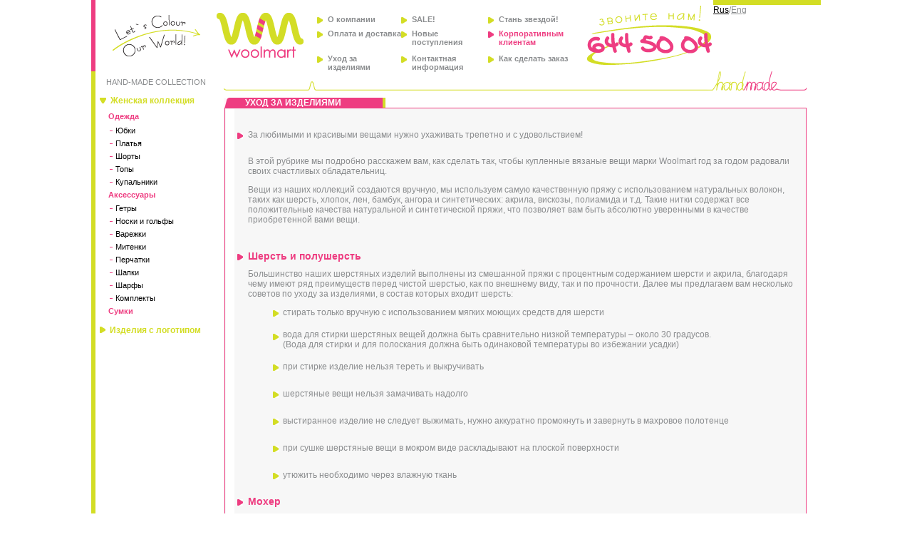

--- FILE ---
content_type: text/html; charset=windows-1251
request_url: http://www.woolmart.ru/info/ukhod-za-izdeliyami.html
body_size: 5708
content:
<!DOCTYPE html PUBLIC "-//W3C//DTD XHTML 1.0 Transitional//EN" "http://www.w3.org/TR/xhtml1/DTD/xhtml1-transitional.dtd">
<html xmlns="http://www.w3.org/1999/xhtml"><!-- InstanceBegin template="/Templates/info_line_NO.dwt" codeOutsideHTMLIsLocked="false" -->
<head>
<meta http-equiv="Content-Type" content="text/html; charset=windows-1251" />
<!-- InstanceBeginEditable name="doctitle" -->
<title>Уход за изделиями Woolmart</title>
<meta name ="keywords" content="уход за вещами, шерсть, хлопок, лен, бамбук, ангора">
<meta name ="description" content="Информация об уходе за вещами под маркой Woolmart.">
<!-- InstanceEndEditable -->
<!-- InstanceBeginEditable name="head" --><!-- InstanceEndEditable -->
<script type="text/javascript">

  var _gaq = _gaq || [];
  _gaq.push(['_setAccount', 'UA-8902173-1']);
  _gaq.push(['_trackPageview']);

  (function() {
    var ga = document.createElement('script'); ga.type = 'text/javascript'; ga.async = true;
    ga.src = ('https:' == document.location.protocol ? 'https://ssl' : 'http://www') + '.google-analytics.com/ga.js';
    var s = document.getElementsByTagName('script')[0]; s.parentNode.insertBefore(ga, s);
  })();

</script>




<LINK rel="stylesheet" href="../css/1.css" type="text/css" />
<link href="../css/1.css" rel="stylesheet" type="text/css" />





</head>

<body>



<table align="center" width="100%" border="0" cellpadding="0" cellspacing="0">
  <tr>
    <td><table width="1024" border="0" align="center" cellpadding="0" cellspacing="0">
      <tr>
        <td width="7" height="98" class="table_pink">&nbsp;</td>
        <td width="160" valign="middle"><div align="center"><a href="/"><img src="../img/pic_left_up.gif" width="123" height="58" border="0" /></a></div></td>
        <td width="857" valign="top"><table width="100%" height="100" border="0" cellpadding="0" cellspacing="0">
          <tr>
            <td valign="middle" width="135"><div align="left"><a href="/"><img src="../img/logo_woolmart.gif" title="Woolmart - Интернет магазин женской одежды и аксессуаров." alt="Woolmart - Интернет магазин женской одежды и аксессуаров." width="122" height="63" border="0" /></a></div></td>
            <td width="383" valign="bottom" ><table width="370" border="0" align="center" cellpadding="0" cellspacing="0">
              <tr>
                <td width="118" height="20" valign="top"><a class="up_menu" href="o-kompanii.html" title="Информация о компании Woolmart">О компании </a></td>
                <td width="122" height="20" valign="top"><a class="up_menu" href="../sale.html" title="Текущие распродажи и информация о скидках">SALE!</a></td>
                <td width="130" height="20" valign="top"><a class="up_menu" href="stan-modelyu-woolmart.html" title="Стань звездой">Стань звездой!</a></td>
              </tr>
              <tr>
                <td width="118" height="35" valign="top"><a class="up_menu" href="oplata-i-dostavka.html" title="Информация о доставке и оплате ваших покупок">Оплата и доставка </a></td>
                <td width="122" height="35" valign="top"><a class="up_menu" href="../new_arrivals.html" title="Новые поступления">Новые поступления</a></td>
                <td width="130" height="35" valign="top"><a class="up_menu_red" href="../corporate.html" title="Новогодние корпоративные подарки">Корпоративным клиентам </a> </td>
              </tr>
              <tr>
                <td width="118" height="20" valign="top"><a class="up_menu" href="ukhod-za-izdeliyami.html" title="Информация по уходу за изделиями Woolmart">Уход за изделиями </a></td>
                <td width="122" height="20" valign="top"><a class="up_menu" href="kontaktnaya-informatsiya.html" title="Контактная информация">Контактная информация </a></td>
                <td width="130" height="20" valign="top"><a  class="up_menu" href="kak-sdelat-zakaz.html" title="Как сделать заказ" >Как сделать заказ</a></td>
              </tr>
            </table></td>
            <td valign="middle" align="left" width="180" ><div align="center"><a href="tel:+74956445004"><img src="../img/tel.gif" alt="Наш телефон +7(495)644-5004" width="175" height="83" class="tel" title="Наш телефон +7(495)644-5004" border="0" /></a></div></td>
            <td width="151" valign="top"><table width="100%" border="0" cellspacing="0" cellpadding="0">
              <tr >
                <td height="7" bgcolor="#D3DD25"></td>
              </tr>
              <tr>
                <td class="language"><a href="/" class="language_rus">Rus</a>/<ins>Eng</ins></td>
              </tr>
              <tr>
                <td>&nbsp;</td>
              </tr>
            </table></td>
          </tr>
        </table></td>
      </tr>
      <tr>
        <td width="7" class="table_green">&nbsp;</td>
        <td valign="top" width="160"><table width="160" border="0" cellpadding="0" cellspacing="0">
        <tr>
            <td height="30" class="left_menu_0">HAND-MADE COLLECTION</td>
          </tr>
          
          <tr>
            <td height="22" class="left_menu_1"><img src="../img/triangle_90.gif" width="9" height="8" class="triangle" />Женская коллекция</td>
          </tr>
          <tr>
            <td height="22" class="left_menu_2">Одежда</td>
          </tr>
		  <tr>
            <td height="18"><a href="../internet-magazin/yubki/1400-katalog.html" class="left_menu_4" title="Юбки">Юбки</a> </td>
          </tr>
		   <tr>
            <td height="18"><a href="../internet-magazin/vyazanyye-platya/2000-katalog.html" class="left_menu_4" title="Платья">Платья</a></td>
          </tr>
		  <tr>
            <td height="18"><a class="left_menu_4" href="../internet-magazin/vyazanyye-zhenskiye-shorty/6100-katalog.html" title="Женские шорты">Шорты</a> </td>
          </tr>
		   <tr>
            <td height="18"><a class="left_menu_4" href="../internet-magazin/vyazanyye-topy/6300-katalog.html" title="Топы">Топы</a> </td>
          </tr>
          <tr>
            <td height="18"><a class="left_menu_4" href="../internet-magazin/vyazanyye-kupalniki/5000-katalog.html" title="Вязаные купальники">Купальники</a>
          </tr>
          <tr>
            <td height="19" class="left_menu_2" >Аксессуары</td>
          </tr>
		  <tr>
            <td height="18"><a class="left_menu_4" href="../internet-magazin/getry/2300-katalog.html" title="Гетры">Гетры</a></td>
          </tr>
          <tr>
            <td height="18"><a class="left_menu_4" href="../internet-magazin/zhenskiye-vyazanyye-noski-i-golfy/2800-katalog.html" title="Женские вязаные носки и гольфы">Носки и гольфы</a></td>
          </tr>
          
          <tr>
            <td height="18"><a class="left_menu_4" href="../internet-magazin/zhenskiye-varezhki/1300-katalog.html" title="Варежки">Варежки</a></td>
          </tr>
          <tr>
            <td height="18"><a class="left_menu_4" href="../internet-magazin/mitenki/2500-katalog.html" title="Митенки">Митенки</a></td>
          </tr>
          <tr>
            <td height="18"><a class="left_menu_4" href="../internet-magazin/zhenskiye-vyazanyye-perchatki/2900-katalog.html" title="Женские вязаные перчатки">Перчатки</a> </td>
          </tr>
          <tr>
            <td height="18"><a class="left_menu_4" href="../internet-magazin/zhenskiye-vyazanyye-shapki/1000-katalog.html" title="Женские вязаные шапки">Шапки</a> </td>
          </tr>
          <tr>
            <td height="18"><a class="left_menu_4" href="../internet-magazin/zhenskiye-vyazanyye-sharfy/1100-katalog.html" title="Женские вязаные шарфы">Шарфы</a> </td>
          </tr>
          <tr>
            <td height="18"><a class="left_menu_4" href="../internet-magazin/vyazanyye-komplekty/2200-katalog.html" title="Вязаные комплекты">Комплекты</a> </td>
          </tr>
          <tr>
            <td height="19" class="left_menu_2" ><a class="left_menu_2" href="../internet-magazin/vyazanyye-zhenskiye-sumochki/8000-katalog.html" title="Вязаные летние сумочки">Сумки</a> </td>
          </tr><tr>
            <td height="35" class="left_menu_1"><a href="../corporate.html" class="left_menu_1"><img src="../img/triangle.gif" width="8" height="9" class="triangle" />Изделия с логотипом</a></td>
          </tr>
                    
          <tr>
            <td height="260" valign="bottom" class="text">
			<script async src="//pagead2.googlesyndication.com/pagead/js/adsbygoogle.js"></script>
<!-- 1 -->
<ins class="adsbygoogle"
     style="display:block"
     data-ad-client="ca-pub-0040131342112181"
     data-ad-slot="8267977572"
     data-ad-format="auto"
     data-full-width-responsive="true"></ins>
<script>
(adsbygoogle = window.adsbygoogle || []).push({});
</script></td>
          </tr>
        </table></td>
        <td valign="top"><table width="818" border="0" cellpadding="0" cellspacing="0" class="table_banners">
          <tr>
            <td height="37" valign="top"><table width="100%" border="0" cellpadding="0" cellspacing="0" >
              <tr>
                <td width="135"><img src="../img/hand_made_up_left.gif" width="135" height="27" /></td>
                <td  background="../img/hand_made_up_center.gif" >&nbsp;</td>
                <td width="150" align="right"><img src="../img/hand_made_up_right.gif" width="150" height="27" /></td>
              </tr>
            </table></td>
          </tr><tr>
            <td><table width="818" border="0" cellpadding="0" cellspacing="0">
              <tr>
                <td background="../img/news_header.gif" class="table_info" ><span class="news_name"><!-- InstanceBeginEditable name="Page_name" -->уход за изделиями <!-- InstanceEndEditable --></span></td>
              </tr>
              <tr>
                <td height="2" background="../img/news_top_01.gif" ></td>
              </tr>
              <tr>
                <td  background="../img/news_middle_01.gif"><!-- InstanceBeginEditable name="EditRegion4" -->
                  <table width="780" border="0" align="center" cellpadding="0" cellspacing="0">
                    
                    <tr>
                      <td width="15" height="8" valign="top" >&nbsp;</td>
                      <td height="8" valign="top" class="language">&nbsp;</td>
                    </tr>
                    <tr>
                      <td valign="middle" ><img src="../img/triangle_pink.gif" width="8" height="9" class="triangle_01" /></td>
                      <td height="36" valign="middle" class="language">За любимыми и красивыми вещами нужно ухаживать трепетно и с удовольствием!</td>
                    </tr>
                    <tr>
                      <td valign="top" >&nbsp;</td>
                      <td valign="top" class="language"><p>В этой рубрике мы подробно расскажем вам, как сделать так, чтобы купленные вязаные вещи марки Woolmart год за годом радовали своих счастливых обладательниц.</p>
                        <p>Вещи из наших коллекций создаются вручную, мы используем самую качественную пряжу с использованием натуральных волокон, таких как шерсть, хлопок, лен, бамбук, ангора и синтетических: акрила, вискозы, полиамида и т.д. Такие нитки содержат все положительные качества натуральной и синтетической пряжи, что позволяет вам быть абсолютно уверенными в качестве приобретенной вами вещи.<br/>
                          <br/>
                        </p>                        </td>
                    </tr>
                    <tr>
                      <td valign="middle" ><img src="../img/triangle_pink.gif" width="8" height="9" class="triangle_01" /></td>
                      <td height="36" valign="middle" class="news_header">Шерсть и полушерсть</td>
                    </tr>
                    <tr>
                      <td valign="top" >&nbsp;</td>
                      <td valign="top" class="language">Большинство наших шерстяных изделий выполнены из смешанной пряжи с процентным содержанием шерсти и акрила, благодаря чему имеют ряд преимуществ перед чистой шерстью, как по внешнему виду, так и по прочности. Далее мы предлагаем вам несколько советов по уходу за изделиями, в состав которых входит шерсть:
                        <br/></td>
                    </tr>
                    <tr>
                      <td valign="top" >&nbsp;</td>
                      <td valign="top" class="language"><table width="730" border="0" align="right" cellpadding="0" cellspacing="0">
                        <tr>
                          <td width="8" height="38"><img src="../img/triangle.gif" width="8" height="9" class="triangle_01" /></td>
                          <td height="38">стирать только вручную с использованием мягких моющих средств для шерсти</td>
                        </tr>
                        <tr>
                          <td width="8" height="38" valign="top"><img src="../img/triangle.gif" width="8" height="9" class="triangle_news_01" /></td>
                          <td height="38">вода для стирки шерстяных вещей должна быть сравнительно низкой температуры – около 30 градусов.<br />
(Вода для стирки и для полоскания должна быть одинаковой температуры во избежании усадки)</td>
                        </tr>
                        <tr>
                          <td width="8" height="38"><img src="../img/triangle.gif" width="8" height="9" class="triangle_01" /></td>
                          <td height="38">при стирке изделие нельзя тереть и выкручивать</td>
                        </tr>
                        <tr>
                          <td width="8" height="38"><img src="../img/triangle.gif" width="8" height="9" class="triangle_01" /></td>
                          <td height="38">шерстяные вещи нельзя замачивать надолго</td>
                        </tr>
                        <tr>
                          <td width="8" height="38"><img src="../img/triangle.gif" width="8" height="9" class="triangle_01" /></td>
                          <td height="38">выстиранное изделие не следует выжимать, нужно аккуратно промокнуть и завернуть в махровое полотенце</td>
                        </tr>
                        <tr>
                          <td width="8" height="38"><img src="../img/triangle.gif" width="8" height="9" class="triangle_01" /></td>
                          <td height="38">при сушке шерстяные вещи в мокром виде раскладывают на плоской поверхности</td>
                        </tr>
                        <tr>
                          <td width="8" height="38"><img src="../img/triangle.gif" width="8" height="9" class="triangle_01" /></td>
                          <td height="38">утюжить необходимо через влажную ткань</td>
                        </tr>
                      </table></td>
                    </tr>
					<tr>
                      <td valign="middle" ><img src="../img/triangle_pink.gif" width="8" height="9" class="triangle_01" /></td>
                      <td height="36" valign="middle" class="news_header">Мохер</td>
                    </tr>
                    <tr>
                      <td valign="top" >&nbsp;</td>
                      <td valign="top" class="language">В нашем магазине вы можете найти изделия выполненные из пряжи с добавлением мохера. Мохер придает вещам необыкновенную пушистость и мягкость. Следуя нашим советам по уходу за изделиями из мохера вы надолго сохраните его необыкновенный пушистый ворс. 
                        <br/><br/></td>
                    </tr>
                    <tr>
                      <td valign="top" >&nbsp;</td>
                      <td valign="top" class="language"><table width="730" border="0" align="right" cellpadding="0" cellspacing="0">
                        <tr>
                          <td width="8" height="38" valign="top"><img src="../img/triangle.gif" width="8" height="9" class="triangle_01" /></td>
                          <td height="38" valign="top">стирка мохеровых вещей требует особой деликатности — проводить ее следует в воде комнатной температуры,<br />
с использованием мягких моющих средств для шерсти</td>
                        </tr>
                        <tr>
                          <td width="8" height="38" valign="top"><img src="../img/triangle.gif" width="8" height="9" class="triangle_news_01" /></td>
                          <td height="38">сушить следует также при комнатной температуре, разложив вещь на плоской поверхности</td>
                        </tr>

                      </table></td>
                    </tr>
                    <tr>
                      <td valign="middle" ><img src="../img/triangle_pink.gif" width="8" height="9" class="triangle_01" /></td>
                      <td height="36" valign="middle" class="news_header">Хлопок</td>
                    </tr>
                    <tr>
                      <td valign="top" >&nbsp;</td>
                      <td valign="top" class="language">Из хлопковой пряжи мы создаем для вас яркие вещи из весенне-летней коллекции, которых отличает высокая прочность и устойчивость к выгоранию. Насыщенные цвета и оригинальный дизайн будут радовать вас день за днем. Ниже мы даем несколько советов по уходу за нашими изделиями из хлопка:
                        <br/><br/></td>
                    </tr>
                    <tr>
                      <td valign="top" >&nbsp;</td>
                      <td valign="top" class="language"><table width="730" border="0" align="right" cellpadding="0" cellspacing="0">

                        <tr>
                          <td width="8" height="38"><img src="../img/triangle.gif" width="8" height="9" class="triangle_01" /></td>
                          <td height="38">стирать следует вручную при температуре 30 – 40 градусов с использованием мягких моющих средств</td>
                        </tr>
                        <tr>
                          <td width="8" height="38"><img src="../img/triangle.gif" width="8" height="9" class="triangle_01" /></td>
                          <td height="38">после стирки, не выжимая, изделие нужно вывесить сушиться</td>
                        </tr>
                        <tr>
                          <td width="8" height="38"><img src="../img/triangle.gif" width="8" height="9" class="triangle_01" /></td>
                          <td height="38">изделия из хлопка лучше гладить не до конца высохшими</td>
                        </tr>
                      </table></td>
                    </tr>
                  </table><br/><br/>
                <!-- InstanceEndEditable --></td>
              </tr>
              <tr>
                <td height="2" background="../img/news_bottom_01.gif"></td>
              </tr>
            </table></td>
          </tr>
          <tr>
            <td>&nbsp;</td>
          </tr>
          <tr>
            <td>&nbsp;</td>
          </tr>
          
          <tr>
            <td height="37" valign="top"><table width="100%" border="0" cellpadding="0" cellspacing="0" >
              <tr>
                <td width="131"><img src="../img/hand_made_down_left.gif" width="131" height="27" /></td>
                <td  background="../img/hand_made_down_center.gif" >&nbsp;</td>
                <td width="174" align="right"><img src="../img/hand_made_down_right.gif" width="174" height="27" /></td>
              </tr>
            </table></td>
          </tr>
          <tr>
            <td align="center"><table width="690" border="0" cellspacing="0" cellpadding="0">
              <tr>
                <td align="center"> <a href="../wholesale.html" class="down_menu" title="Информация для оптовиков">оптовикам</a>
                <a href="sumki-byvayut-raznyye-sumki-byvayut-vyazanyye.html" class="down_menu" title="Статьи Woolmart">наши статьи </a> 
                <a href="vozvrat-i-obmen.html" class="down_menu" title="Информация для покупателей Woolmart">информация для покупателей </a> 
                <a href="informatsiya-dlya-reklamodateley.html" class="down_menu" title="Информация для рекламодателей">рекламодателям</a></td>
              </tr>
            </table></td>
          </tr>
          <tr>
            <td height="30" align="center" class="copiright"><!-- InstanceBeginEditable name="addition" --><!-- InstanceEndEditable --></td>
          </tr>
          <tr>
            <td><noindex>
              <div align="center" class="copiright">&copy;2007-2019 Woolmart. All Rights Reserved <br />
			Все материалы на сайте являются собственностью компании Woolmart.<br />
			Любое копирование или использование любых материалов, расположенных на сайте без письменного разрешения администрации сайта запрещено.
			
			</div></noindex></td>
          </tr>
          <tr>
            <td></td>
          </tr>
          <tr valign="middle">
            <td align="right"><table width="90" border="0">
              <tr valign="bottom">
                <td width="88" height="31" valign="bottom"><!--LiveInternet counter-->
                    <script type="text/javascript"><!--
document.write("<a href='http://www.liveinternet.ru/click' "+
"target=_blank><img src='http://counter.yadro.ru/hit?t14.1;r"+
escape(document.referrer)+((typeof(screen)=="undefined")?"":
";s"+screen.width+"*"+screen.height+"*"+(screen.colorDepth?
screen.colorDepth:screen.pixelDepth))+";u"+escape(document.URL)+
";h"+escape(document.title.substring(0,80))+";"+Math.random()+
"' alt='' title='LiveInternet: показано число просмотров за 24"+
" часа, посетителей за 24 часа и за сегодня' "+
"border=0 width=88 height=31><\/a>")//--></script>
                    <!--/LiveInternet--></td>
              </tr>
            </table></td>
          </tr>
        </table></td>
      </tr>
    </table></td>
  </tr>
</table>
<!-- Yandex.Metrika counter -->
<script type="text/javascript">
    (function (d, w, c) {
        (w[c] = w[c] || []).push(function() {
            try {
                w.yaCounter31716611 = new Ya.Metrika({
                    id:31716611,
                    clickmap:true,
                    trackLinks:true,
                    accurateTrackBounce:true,
                    webvisor:true
                });
            } catch(e) { }
        });

        var n = d.getElementsByTagName("script")[0],
            s = d.createElement("script"),
            f = function () { n.parentNode.insertBefore(s, n); };
        s.type = "text/javascript";
        s.async = true;
        s.src = "https://mc.yandex.ru/metrika/watch.js";

        if (w.opera == "[object Opera]") {
            d.addEventListener("DOMContentLoaded", f, false);
        } else { f(); }
    })(document, window, "yandex_metrika_callbacks");
</script>
<noscript><div><img src="https://mc.yandex.ru/watch/31716611" style="position:absolute; left:-9999px;" alt="" /></div></noscript>
<!-- /Yandex.Metrika counter --></body>
<!-- InstanceEnd --></html>



--- FILE ---
content_type: text/html; charset=utf-8
request_url: https://www.google.com/recaptcha/api2/aframe
body_size: 267
content:
<!DOCTYPE HTML><html><head><meta http-equiv="content-type" content="text/html; charset=UTF-8"></head><body><script nonce="m4zqeZ4xRrqg7aCP7CZ2dg">/** Anti-fraud and anti-abuse applications only. See google.com/recaptcha */ try{var clients={'sodar':'https://pagead2.googlesyndication.com/pagead/sodar?'};window.addEventListener("message",function(a){try{if(a.source===window.parent){var b=JSON.parse(a.data);var c=clients[b['id']];if(c){var d=document.createElement('img');d.src=c+b['params']+'&rc='+(localStorage.getItem("rc::a")?sessionStorage.getItem("rc::b"):"");window.document.body.appendChild(d);sessionStorage.setItem("rc::e",parseInt(sessionStorage.getItem("rc::e")||0)+1);localStorage.setItem("rc::h",'1769657474149');}}}catch(b){}});window.parent.postMessage("_grecaptcha_ready", "*");}catch(b){}</script></body></html>

--- FILE ---
content_type: text/css
request_url: http://www.woolmart.ru/css/1.css
body_size: 2469
content:
@charset "utf-8";


BODY 
{	
COLOR: #000000;
FONT-FAMILY: Arial Narrow, Arial Cyr, Verdana;
FONT-SIZE: 12pt;
margin-left: 0px;
margin-top: 0px;
margin-right: 0px;
margin-bottom: 0px;
width: auto;
height: auto; 
padding :0px;
display: block 
}

H1 {COLOR: #000000; FONT-FAMILY: Georgia, Arial, Arial Cyr, Verdana; FONT-SIZE: 19px;  TEXT-DECORATION: none; line-height:22px; display: inline; font-weight: normal!important; padding-left:13px; background: url(../img/triangle_pink.gif) no-repeat left; background-position:0% 7px; float:left;}
H2 { COLOR: #EE3D81; FONT-FAMILY: Georgia, Arial, Arial Cyr, Verdana; FONT-SIZE: 12px; font-weight: normal!important ; TEXT-DECORATION: none; display: inline;  }
H3 { COLOR: #EE3D81; FONT-FAMILY: Tahoma, Georgia, Arial, Arial Cyr, Verdana; FONT-SIZE: 13px; text-align:left; TEXT-DECORATION: none; padding-bottom:6px; padding-left:12px; font-weight: normal!important ; margin-top: 4px; margin-bottom: 0px; }
H4 { COLOR: #EE3D81; FONT-FAMILY: Tahoma, Georgia, Arial, Arial Cyr, Verdana; FONT-SIZE: 13px; text-align:left; TEXT-DECORATION: none; padding-bottom:6px; font-weight: normal!important ; margin-top: 4px; margin-bottom: 0px; }


.left_menu_0 { COLOR: #8A8C8E; FONT-FAMILY: Tahoma, Arial, Arial Cyr, Verdana; FONT-SIZE: 11px; TEXT-DECORATION: none; text-align:center  }
A.left_menu_0:hover { TEXT-DECORATION: underline;}

.left_menu_1 { COLOR: #D3DD25; FONT-FAMILY: Tahoma, Arial, Arial Cyr, Verdana; FONT-SIZE: 12px; TEXT-DECORATION: none; font-weight:bold; }
A.left_menu_1:hover { TEXT-DECORATION: underline; }

.left_menu_2 { COLOR: #EE3D81; FONT-FAMILY: Georgia, Arial, Arial Cyr, Verdana; FONT-SIZE: 11px; TEXT-DECORATION: none; font-weight:bold; text-indent:18px }
A.left_menu_2:hover { TEXT-DECORATION: underline;}

.left_menu_3 { COLOR: #000000; FONT-FAMILY: Georgia, Arial, Arial Cyr, Verdana; FONT-SIZE: 11px;  TEXT-DECORATION: none; font-weight:bold; text-indent:18px}
A.left_menu_3:hover { TEXT-DECORATION: underline;}

.left_menu_3_ad { COLOR: #000000; FONT-FAMILY: Georgia, Arial, Arial Cyr, Verdana; FONT-SIZE: 11px;  TEXT-DECORATION: none; font-weight:bold; }
A.left_menu_3_ad:hover { TEXT-DECORATION: underline; }

.left_menu_4 { COLOR: #000000; FONT-FAMILY: Tahoma, Arial, Arial Cyr, Verdana; FONT-SIZE: 11px; TEXT-DECORATION: none;  }
A.left_menu_4:link { background:url(../img/line_red.gif) no-repeat; background-position: 20px center ; padding-left:28px;  }
A.left_menu_4:hover { TEXT-DECORATION: underline; }

.up_menu { COLOR: #8A8C8E; FONT-FAMILY: Georgia, Arial, Arial Cyr, Verdana; FONT-SIZE: 11px; TEXT-DECORATION: none; font-weight:bold; padding-left:15px; float:left; background: url(../img/triangle.gif) no-repeat left; background-position:  0px 3px }
A.up_menu:hover { TEXT-DECORATION: underline; }

.down_menu { COLOR: #8A8C8E; FONT-FAMILY: Georgia, Arial, Arial Cyr, Verdana; FONT-SIZE: 11px; TEXT-DECORATION: none; font-weight:bold; padding-right:34px; padding-left:15px; float:left; background: url(../img/triangle.gif) no-repeat left ; }
A.down_menu:hover { TEXT-DECORATION: underline; }



.up_menu_red { COLOR: #EE3D81; FONT-FAMILY: Georgia, Arial, Arial Cyr, Verdana; FONT-SIZE: 11px; TEXT-DECORATION: none; font-weight:bold; padding-left:15px; float:left; background: url(../img/triangle_pink.gif) no-repeat left; background-position:  0px 3px  }
A.up_menu_red:hover { TEXT-DECORATION: underline;}



.text { COLOR: #8A8C8E; FONT-FAMILY: Tahoma, Arial, Arial Cyr, Verdana; text-align:left; FONT-SIZE: 11px; text-indent:10px; TEXT-DECORATION: none }
.text:link {text-decoration:underline}
.text:hover {text-decoration:none}


.language { COLOR: #8A8C8E; FONT-FAMILY: Tahoma, Arial, Arial Cyr, Verdana; text-align:left; FONT-SIZE: 12px; TEXT-DECORATION: none }
A.language:link { TEXT-DECORATION: underline; }
A.language:hover { TEXT-DECORATION: none }

.language_rus { COLOR: #000000; FONT-FAMILY: Tahoma, Arial, Arial Cyr, Verdana; text-align:left; FONT-SIZE: 12px; TEXT-DECORATION: none }
A.language_rus:link { TEXT-DECORATION: underline  }
A.language_rus:hover { TEXT-DECORATION: none }

.corp_descr { COLOR: #000000; FONT-FAMILY: Tahoma, Arial, Arial Cyr, Verdana; text-align:left; FONT-SIZE: 12px; TEXT-DECORATION: none; padding-left:12px; }
A.language_rus:link { TEXT-DECORATION: underline  }
A.language_rus:hover { TEXT-DECORATION: none }

.prod_header{ COLOR: #EE3D81; FONT-FAMILY: Tahoma, Georgia, Arial, Arial Cyr, Verdana; FONT-SIZE: 13px; text-align:left; TEXT-DECORATION: none; padding-bottom:6px; padding-left:12px; }

.price_cat { vertical-align:bottom; COLOR: #8A8C8E; FONT-FAMILY: Georgia, Arial, Arial Cyr, Verdana; FONT-SIZE: 11px; TEXT-DECORATION: none; font-weight:bold; background:url(../img/line_grey.gif) no-repeat left; padding-left:28px; float:left; background-position: 15px; }
.price_cat:after { content:" руб.";}



.description { COLOR: #000000; FONT-FAMILY: Arial Narrow, Arial, Arial Cyr, Verdana; FONT-SIZE: 12px; TEXT-DECORATION: none; width:145px; }
A.description:link { padding-left:15px; background: url(../img/triangle.gif) no-repeat left; background-position:0% 3px; float:left; vertical-align:top;}  
A.description:hover { TEXT-DECORATION: underline; }

.art { COLOR: #8A8C8E; FONT-FAMILY: Tahoma, Arial, Arial Cyr, Verdana; text-align:left; FONT-SIZE: 12px; TEXT-DECORATION: none; }


.prod_name { COLOR: #000000; FONT-FAMILY: Georgia, Arial, Arial Cyr, Verdana; FONT-SIZE: 25px;  TEXT-DECORATION: none; line-height:24px}
A.prod_name:hover { TEXT-DECORATION: underline; }

.prod_size { COLOR: #8A8C8E; FONT-FAMILY: Tahoma, Arial, Arial Cyr, Verdana; text-align:left; FONT-SIZE: 11px; TEXT-DECORATION: none;   }
A.prod_size { COLOR: #8A8C8E;}
A.prod_size:link { TEXT-DECORATION: underline;  }
A.prod_size:hover {color:#EE3D81; TEXT-DECORATION: none;}

.prod_price { COLOR: #8A8C8E; FONT-FAMILY: Georgia, Arial, Arial Cyr, Verdana; FONT-SIZE: 12px;  TEXT-DECORATION: none;}
A.prod_price:hover { TEXT-DECORATION: underline;}

.prod_price_fig { COLOR: #EE3D81; FONT-FAMILY: Georgia, Arial, Arial Cyr, Verdana; FONT-SIZE: 25px;  TEXT-DECORATION: none;}
A.prod_price_fig:hover { TEXT-DECORATION: underline;}

.call_us { COLOR: #8A8C8E; FONT-FAMILY: Georgia, Arial, Arial Cyr, Verdana; FONT-SIZE: 22px;  TEXT-DECORATION: none; vertical-align:middle;}
A.call_us:hover { TEXT-DECORATION: underline; vertical-align:middle;}

.pay_attention { COLOR: #8A8C8E; FONT-FAMILY: Georgia, Arial, Arial Cyr, Verdana; FONT-SIZE: 18px;  TEXT-DECORATION: none;}
A.pay_attention:hover { TEXT-DECORATION: underline;}

.news_name { COLOR: #FFFFFF; FONT-FAMILY: Arial, Arial Cyr, Verdana; FONT-SIZE: 12px; text-transform:uppercase; font-weight:bold}

.news_header { COLOR: #EE3D81; FONT-FAMILY: Georgia, Arial, Arial Cyr, Verdana; FONT-SIZE: 14px; font-weight:bold; margin-left:5px}

.news_date { COLOR: #EE3D81; FONT-FAMILY: Tahoma, Georgia, Arial, Arial Cyr, Verdana; FONT-SIZE: 12px; text-align:left; vertical-align:bottom;}
.news_date:hover {text-decoration:none!important;}
.news_date:link {text-decoration:underline;}

.news_short { COLOR: #8A8C8E; FONT-FAMILY: Tahoma, Georgia, Arial, Arial Cyr, Verdana; FONT-SIZE: 12px; TEXT-DECORATION: none;}
A.news_short :hover { TEXT-DECORATION: underline;}

.news_Moscow { COLOR: #EE3D81; FONT-FAMILY: Tahoma, Georgia, Arial, Arial Cyr, Verdana; FONT-SIZE: 12px; text-align:left;   }

.news_text{ COLOR: #EE3D81; FONT-FAMILY: Tahoma, Georgia, Arial, Arial Cyr, Verdana; FONT-SIZE: 11px; text-align:left;}

.news_text_delivery{ COLOR: #EE3D81; FONT-FAMILY: Tahoma, Georgia, Arial, Arial Cyr, Verdana; FONT-SIZE: 12px; text-align:left; TEXT-DECORATION: none;  }
A.news_text_delivery :hover{ TEXT-DECORATION: underline;}


.promotion_header{ COLOR: #EE3D81; FONT-FAMILY: Tahoma, Georgia, Arial, Arial Cyr, Verdana; FONT-SIZE: 14px; text-align:left; text-decoration:underline }

.copiright {font-family: Tahoma, Arial, Arial Cyr, Verdana; font-size: 10px; color: #8A8C8E; font-weight:normal; }
A.copiright:link { TEXT-DECORATION: none; } 

.partners {font-family: Tahoma, Arial, Arial Cyr, Verdana;font-size: 10px;color: #e7e7e8; font-weight:normal; }

/*Стили изображений*/

IMG.post { vertical-align:bottom!important; border: 0px; }

IMG.triangle {margin: 0px 6px 0px 6px; border: 0px; }

IMG.triangle_art_left {margin: 0px 8px 2px 0px; border: 0px; }
A.triangle_art_left {background: url(../img/triangle_180.gif); display: inline-block; width:8px; height:9px; margin: 0px 8px 0px 0px;}
A.triangle_art_left:hover { background: url(../img/triangle_pink_left.gif); }

IMG.triangle_art_right {margin: 0px 0px 2px 8px; border: 0px; }
A.triangle_art_right {background: url(../img/triangle.gif); display: inline-block; width:8px; height:9px; margin: 0px 0px 0px 8px;}
A.triangle_art_right:hover { background: url(../img/triangle_pink.gif); }


IMG.triangle_art_left_gray {margin: 0px 8px 0px 0px; border: 0px; }
IMG.triangle_art_right_gray {margin: 0px 0px 0px 8px; border: 0px; }

IMG.triangle_01 {margin: 3px 4px 0px 0px; border: 0px; }

IMG.triangle_cat {margin: 0px 6px 0px 0px; border: 0px;}

IMG.triangle_red {margin: 0px 5px 5px 0px; border: 0px; }

IMG.triangle_90 {margin: 0px 8px 0px 0px; border: 0px;}

IMG.triangle_attention {margin: 0px 8px 3px 0px; border: 0px; }

IMG.triangle_news {margin: 0px 6px 0px 0px; border: 0px; }
IMG.triangle_news_01 {margin: 11px 6px 0px 0px; border: 0px; }
IMG.triangle_up {margin: 5px 6px 0px 0px; border: 0px;}


IMG.line_red {margin: 0px 4px 4px 20px; border: 0px; }

IMG.line_grey {margin: 0px 4px 3px 15px; border: 0px; }

IMG.line_grey_long {margin: 0px 0px 0px 17px; border: 0px; }

IMG.s_banner {margin: 3px 4px 4px 4px; border: 0px; }

IMG.s_banner_down {margin: 0px 4px 4px 4px; border: 0px; }

IMG.s_banner_cat {margin: 0px 4px 0px 0px; border: 0px;}

IMG.bag { margin-left:20px; vertical-align:middle!important; border: 0px;}

IMG.bag_horizontal {margin: 0px 0px 5px 2px; border: 0px;}

IMG.hand_made {margin: 0px 0px 10px 0px; border: 0px;}
A.IMG.hand_made {margin: 0px 0px 10px 0px; border: 0px;}

IMG.big {margin: 0px 50px 0px 0px; border: 0px; }
A.IMG.big {margin: 0px 0px 0px 0px; border: 0px;}

IMG.top_img_c {margin: 0px 0px; border: 0px;}
A.IMG.top_img_c {margin: 0px 0px; border: 0px;}

IMG.links { border: 0px;}
A.IMG.links { border: 0px;}


IMG.s_corporate {margin: 11px 15px 0px 0px; border: 0px; }

/*Стили таблиц*/

.table_art { padding-right: 20px; height: 35px; text-align: right; vertical-align: top;  }

.table_up_menu {margin: 0px 0px 0px 21px;  }
A.table_up_menu {}

.table_banners {margin: 0px 0px 0px 10px;  }

.table_banners_cat {margin: 8px 0px 0px 0px;  }

.table_prod_descr {margin: 0px 0px 0px 24px; }

.table_prod_descr_horizont {margin: 0px 0px 0px 24px; }

.table_attention {margin: 10px 0px 10px 17px; }

.table_attention_descr {margin: 10px 0px 0px 17px; vertical-align:top }

.table_attention_descr_2 {margin: 0px 0px 0px 17px; } 

.table_info { background-repeat:no-repeat; text-indent:30px} 

.table_delivery { border-width: thin; border-color:#7e72b2; color:#7e72b2; border-bottom-width:thin; border-style:solid} 

.table_pink { background-color:#EE3D81; } 
.table_green { background-color:#D3DD25; } 

.table_corp,  table_corp td  {border: 1px solid white; COLOR: #000000; FONT-FAMILY: Tahoma, Arial, Arial Cyr, Verdana; FONT-SIZE: 11px; TEXT-DECORATION: none;  }

.table_index { background:url(../img/w_big_banner_11_1.jpg) no-repeat} 

.table_style7 { background:url(../img/bcground_models.jpg) no-repeat top ;} 


.corp_header { COLOR: #EE3D81; FONT-FAMILY: Georgia, Arial, Arial Cyr, Verdana; FONT-SIZE: 12px; font-weight:regular; TEXT-DECORATION: none;  }
a.corp_header:link { padding-left:15px; background: url(../img/triangle.gif) no-repeat left;}
A.corp_header:hover { TEXT-DECORATION: underline; }



.img_title { COLOR: #8A8C8E; FONT-FAMILY: Tahoma, Arial, Arial Cyr, Verdana; text-align:left; FONT-SIZE: 11px; TEXT-DECORATION: none; text-indent:22px;  }

.corp_back_to_cat { COLOR: #8A8C8E; FONT-FAMILY: Tahoma, Arial, Arial Cyr, Verdana; text-align:left; FONT-SIZE: 12px; vertical-align:middle; TEXT-DECORATION: none }
A.corp_back_to_cat { TEXT-DECORATION: underline }
A.corp_back_to_cat:link { TEXT-DECORATION: underline }
A.corp_back_to_cat:visited { TEXT-DECORATION: underline }
A.corp_back_to_cat:hover { TEXT-DECORATION: none }

.tel { cursor: default!important }

#gallery {COLOR: #8A8C8E; FONT-FAMILY: Tahoma, Arial, Arial Cyr, Verdana; FONT-SIZE: 12px; text-align:left; width:811px; line-height:15px;}
#gallery div.off { height:33px; line-height:33px; padding-right:60px; padding-left:15px; float:left; background: url(../img/triangle.gif) no-repeat left ; cursor: pointer; }
#gallery div.off:hover { height:33px; line-height:33px;padding-right:60px; padding-left:15px;  float:left; background: url(../img/triangle.gif) no-repeat left center; cursor: pointer; text-decoration:underline;}
#gallery div.on { height:33px; float:left; padding-right:60px; padding-left:15px;   background: url(../img/triangle_pink_90.gif) no-repeat left ; line-height:33px; }

div.hide {display:none; width:0; overflow:hidden;}
div.show {COLOR: #8A8C8E; FONT-FAMILY: Tahoma, Arial, Arial Cyr, Verdana; text-align:left; FONT-SIZE: 11px; text-indent:10px; clear:left; margin-top:0; top:-1px; padding: 20px 10px; position:relative; }

.menu_corp {COLOR: #8A8C8E; FONT-FAMILY: Tahoma, Arial, Arial Cyr, Verdana; FONT-SIZE: 12px; text-align:left; line-height:33px; padding-left:15px; float:left; background: url(../img/triangle.gif) no-repeat left; text-decoration: none;}
A.menu_corp:hover { text-decoration:underline !important;}
A.menu_corp:link {text-decoration: none;}


a.gallery2{ COLOR: #8A8C8E; FONT-FAMILY: Tahoma, Arial, Arial Cyr, Verdana; text-align:left; FONT-SIZE: 11px; text-indent:10px; TEXT-DECORATION: none }
a.gallery2:link {text-decoration:underline}
a.gallery2:hover {text-decoration:none}

a.gallery3{ COLOR: #000000; FONT-FAMILY: Tahoma, Arial, Arial Cyr, Verdana; text-align:left; FONT-SIZE: 12px; text-indent:10px; TEXT-DECORATION: none }
a.gallery3:link {text-decoration:underline}
a.gallery3:hover {text-decoration:none}

a.gallery { COLOR: #EE3D81; FONT-FAMILY: Tahoma, Georgia, Arial, Arial Cyr, Verdana; FONT-SIZE: 11px; text-align:left; text-decoration:underline  }

a.iframe{ COLOR: #EE3D81; FONT-FAMILY: Tahoma, Georgia, Arial, Arial Cyr, Verdana; FONT-SIZE: 11px; text-align:left; text-decoration:underline  }
a.iframe:link {text-decoration:underline}
a.iframe:hover {text-decoration:none}

.table8{border-spacing:0}